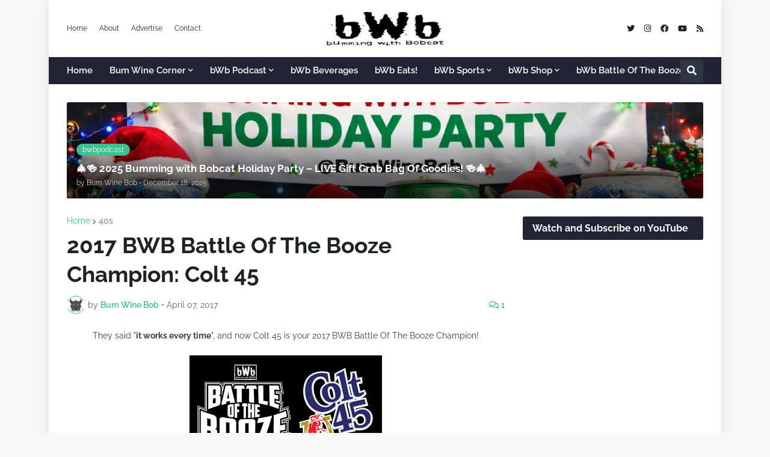

--- FILE ---
content_type: text/html; charset=UTF-8
request_url: https://www.bumwinebob.com/b/stats?style=BLACK_TRANSPARENT&timeRange=ALL_TIME&token=APq4FmDI5rDEf27QOoyZ8OhnNUtAvEqE8Cv3O0hJJNV1Jnu6TzSDNv11buYeAruut5YlP-g-EQylY8vYHEXZuOUvg8aGGJjCqA
body_size: 50
content:
{"total":3675420,"sparklineOptions":{"backgroundColor":{"fillOpacity":0.1,"fill":"#000000"},"series":[{"areaOpacity":0.3,"color":"#202020"}]},"sparklineData":[[0,64],[1,54],[2,63],[3,100],[4,72],[5,63],[6,38],[7,42],[8,27],[9,49],[10,70],[11,33],[12,39],[13,50],[14,33],[15,57],[16,39],[17,26],[18,28],[19,25],[20,33],[21,37],[22,46],[23,43],[24,25],[25,24],[26,18],[27,22],[28,30],[29,10]],"nextTickMs":163636}

--- FILE ---
content_type: text/html; charset=utf-8
request_url: https://www.google.com/recaptcha/api2/aframe
body_size: 251
content:
<!DOCTYPE HTML><html><head><meta http-equiv="content-type" content="text/html; charset=UTF-8"></head><body><script nonce="WhQQ5Zjhe7jZBHmZYU2ZcQ">/** Anti-fraud and anti-abuse applications only. See google.com/recaptcha */ try{var clients={'sodar':'https://pagead2.googlesyndication.com/pagead/sodar?'};window.addEventListener("message",function(a){try{if(a.source===window.parent){var b=JSON.parse(a.data);var c=clients[b['id']];if(c){var d=document.createElement('img');d.src=c+b['params']+'&rc='+(localStorage.getItem("rc::a")?sessionStorage.getItem("rc::b"):"");window.document.body.appendChild(d);sessionStorage.setItem("rc::e",parseInt(sessionStorage.getItem("rc::e")||0)+1);localStorage.setItem("rc::h",'1767274270282');}}}catch(b){}});window.parent.postMessage("_grecaptcha_ready", "*");}catch(b){}</script></body></html>

--- FILE ---
content_type: text/plain
request_url: https://www.google-analytics.com/j/collect?v=1&_v=j102&a=1949095792&t=pageview&_s=1&dl=https%3A%2F%2Fwww.bumwinebob.com%2F2017%2F04%2F2017-bwb-battle-of-booze-champion-colt.html%3FshowComment%3D1512716842747&ul=en-us%40posix&dt=2017%20BWB%20Battle%20Of%20The%20Booze%20Champion%3A%20Colt%2045&sr=1280x720&vp=1280x720&_u=IEBAAEABAAAAACAAI~&jid=1036773690&gjid=1447432255&cid=282146717.1767274266&tid=UA-78441439-1&_gid=1554347936.1767274266&_r=1&_slc=1&z=16437720
body_size: -450
content:
2,cG-SZJCSMEFLF